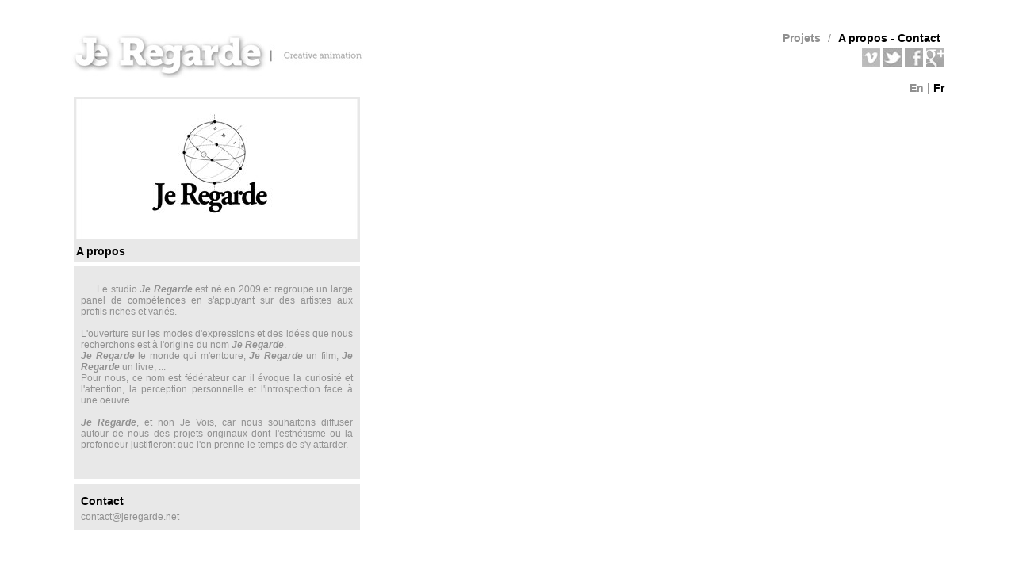

--- FILE ---
content_type: text/html
request_url: http://jeregarde.net/news.php?SessionID=2375070963407f6366b26?lang=fr
body_size: 4365
content:
<!DOCTYPE html PUBLIC "-//W3C//DTD XHTML 2.0//EN" "http://www.w3.org/MarkUp/DTD/xhtml2.dtd">
<html xmlns="http://www.w3.org/2002/06/xhtml2/" xml:lang="fr">
<head>
<title>Je Regarde - A propos</title>
<meta name="google-site-verification" content="6KG6IoMaKWtrS5wvQDQd4BnFLiqg2-nxPp5brTx3LDI" />
<meta http-equiv="Content-Type" content="text/html; charset=UTF-8">
<link href="/css/style.css" type="text/css" media="screen" rel="stylesheet" />
<link href="/css/" type="text/css" media="screen" rel="stylesheet" />
<link rel="shortcut icon" href="/images/favicon.ico" type="image/x-icon" />
<link href="https://plus.google.com/JeRegarde" rel="publisher" />


<script type="text/javascript">
	var width=screen.width;
	if(width<1125) {
		var headID = document.getElementsByTagName("head")[0];         
		var cssNode = document.createElement('link');
		cssNode.type = 'text/css';
		cssNode.rel = 'stylesheet';
		cssNode.href = '/css/mobile.css';
		cssNode.media = 'screen';
		headID.appendChild(cssNode);
	}
</script>

<script>
  (function(i,s,o,g,r,a,m){i['GoogleAnalyticsObject']=r;i[r]=i[r]||function(){
  (i[r].q=i[r].q||[]).push(arguments)},i[r].l=1*new Date();a=s.createElement(o),
  m=s.getElementsByTagName(o)[0];a.async=1;a.src=g;m.parentNode.insertBefore(a,m)
  })(window,document,'script','//www.google-analytics.com/analytics.js','ga');

  ga('create', 'UA-9801347-9', 'auto');
  ga('send', 'pageview');

</script>



</head>

<body>

	<div id="navigation">
			<a href="/index.php">Projets</a> /
				<a href="/news.php" class="selected">A propos - Contact</a>
	 
</div>
<div id="icon">
	<a href="http://vimeo.com/channels/jeregarde" target="_blank"><img src="/images/icon_vimeo.jpg" onmouseover="this.src='/images/icon_vimeo_over.jpg'" onmouseout="this.src='/images/icon_vimeo.jpg'"/></a>
	<a href="http://twitter.com/#!/Je_Regarde" target="_blank"><img src="/images/icon_twitter.jpg" onmouseover="this.src='/images/icon_twitter_over.jpg'" onmouseout="this.src='/images/icon_twitter.jpg'"/></a>
	<a href="http://www.facebook.com/pages/Je-Regarde/146147052062108" target="_blank"><img src="/images/icon_fb.jpg" onmouseover="this.src='/images/icon_fb_over.jpg'" onmouseout="this.src='/images/icon_fb.jpg'"/></a>
	<a href="https://plus.google.com/u/0/112449344443507693199/posts" target="_blank"><img src="/images/icon_google.jpg" onmouseover="this.src='/images/icon_google_over.jpg'" onmouseout="this.src='/images/icon_google.jpg'"/></a>
</div>

<div id="logo">
			<a href="/index.php"><img src="/images/logo_off.jpg" onmouseover="this.src='/images/logo.jpg'" onmouseout="this.src='/images/logo_off.jpg'"/></a>
		<img src="/images/sublogo.jpg"/>
</div>

<div id="lang">
			<a href="http://jeregarde.net/news.php?SessionID=2375070963407f6366b26?lang=fr?lang=en">En</a>
		 |
	 
		<a href="http://jeregarde.net/news.php?SessionID=2375070963407f6366b26?lang=fr?lang=fr" class="selected">Fr</a>
	</div>

<div id="main">
<div id="firstColumn">
	<div id="resume">
		<img src="/data/news/thumbnail.jpg"/>
		<div class="title">A propos</div>
		<div class="subtitle"></div>
	</div>

	<div id="summary">
		<p>Le studio <b><i>Je Regarde</i></b> est n&eacute; en 2009 et regroupe un large panel de comp&eacute;tences en s'appuyant sur des artistes aux profils riches et vari&eacute;s.<br/>
<br/>
L'ouverture sur les modes d'expressions et des id&eacute;es que nous recherchons est &agrave; l'origine du nom <b><i>Je Regarde</i></b>.<br/>
<b><i>Je Regarde</i></b> le monde qui m'entoure, <b><i>Je Regarde</i></b> un film, <b><i>Je Regarde</i></b> un livre, ...<br/>
Pour nous, ce nom est f&eacute;d&eacute;rateur car il &eacute;voque la curiosit&eacute; et l'attention, la perception personnelle et l'introspection face &agrave; une oeuvre.<br/>
<br/>
<b><i>Je Regarde</i></b>, et non Je Vois, car nous souhaitons diffuser autour de nous des projets originaux dont l'esth&eacute;tisme ou la profondeur justifieront que l'on prenne le temps de s'y attarder.</p><br/>
	</div>

        <div id="summary">
	        <div class="title" style="padding-bottom:5px">Contact</div>
	        <a href="mailto:contact@jeregarde.net">contact@jeregarde.net</a>
	</div>

</div>

<div id="secondColumn">
	<!-- div id="content">
		<b>News</b><br/>    
		<br/>
				<p> <B><a href="http://www.jeregarde.com/project.php?path=data/projects/016-Land"> <B><i>Land</B></i></a></B> a &eacute;t&eacute; s&eacute;lectionn&eacute; pour la comp&eacute;tition internationale de la 21&egrave;me &eacute;dition du Festival international du cin&eacute;ma d'animation de Stuttgart.</a></B></i> 
<br/>
<br/><font size="-2">Mis en ligne le 12-01-2014.</font></p>		.......................................................................................................................................................................................
				<p> <B><a href="http://www.jeregarde.com/project.php?path=data/projects/015-premier-automne"> <B><i>Premier Automne</B></i></a></B> remporte le Grand Prix du film d'animation au Festival des Rencontres du Court de Montpellier.</a></B></i> 
<br/>
<br/><font size="-2">Mis en ligne le 04-10-2013.</font></p>		.......................................................................................................................................................................................
				<p> <B><a href="http://www.jeregarde.com/project.php?path=data/projects/015-premier-automne"> <B><i>Premier Automne</B></i></a></B> remporte le prix "Sapporo Peace Award" au Festival du court-m&eacute;trage de Sapporo (Japon).</a></B></i> 
<br/>
<br/><font size="-2">Mis en ligne le 17-09-2013.</font></p>		.......................................................................................................................................................................................
				<p> <B><a href="http://www.jeregarde.com/project.php?path=data/projects/015-premier-automne"> <B><i>Premier Automne</B></i></a></B> remporte deux prix au Festival d'animation Croq'Anime de Paris (France) :
Prix Musique de Film et Prix du Public.</a></B></i> 
<br/>
<br/><font size="-2">Mis en ligne le 17-09-2013.</font></p>		.......................................................................................................................................................................................
				<p> <B><a href="http://www.jeregarde.com/project.php?path=data/projects/015-premier-automne"> <B><i>Premier Automne</B></i></a></B> remporte deux prix au Festival MUNDOS DIGITALES de La Corogne (Espagne) :
Meilleur court-m&eacutetrage International et Prix sp&eacutecial du jury.</a></B></i> 
<br/>
<br/><font size="-2">Mis en ligne le 08-07-2013.</font></p>		.......................................................................................................................................................................................
				<p> <B><a href="http://www.jeregarde.com/project.php?path=data/projects/015-premier-automne"> <B><i>Premier Automne</B></i></a></B> remporte le prix de la meilleure Direction Artistique avec une d&eacutecision unanime du jury au festival NAFF de Neum (Bosnie-Herz&eacutegovine).</a></B></i> 
<br/>
<br/><font size="-2">Mis en ligne le 08-07-2013.</font></p>		.......................................................................................................................................................................................
				<p> <B><a href="http://www.jeregarde.com/project.php?path=data/projects/015-premier-automne"> <B><i>Premier Automne</B></i></a></B> remporte le prix du meilleur film d'animation 3D au 2&egraveme Festival International du Film d'Animation Scratch! de Lecce (Italie).</a></B></i> 
<br/>
<br/><font size="-2">Mis en ligne le 08-07-2013.</font></p>		.......................................................................................................................................................................................
				<p> <B><a href="http://www.jeregarde.com/project.php?path=data/projects/015-premier-automne"> <B><i>Premier Automne</B></i></a></B> remporte le prix du meilleur film d'animation en image de synth&egravese au festival du court-m&eacutetrage SHORT SHORTS Tokyo (Japon).</a></B></i> 
<br/>
<br/><font size="-2">Mis en ligne le 08-07-2013.</font></p>		.......................................................................................................................................................................................
				<p> De nouvelles illustrations de <B><i><a href="member.php?path=data/members/3-minchi">Minchi</a></B></i> pour <B><a href="http://www.jeregarde.com/project.php?path=data/projects/012-mishimasaiko"> <B><i>Mishimasaiko</B></i></a></B> sont en ligne...
<br/>
<br/><font size="-2">Mis en ligne le 08-12-2012.</font></p>		.......................................................................................................................................................................................
				<p> <B><a href="http://www.jeregarde.com/project.php?path=data/projects/014-Sincho"> <B><i>Sincho.tv</B></i></a></B>, premier projet de <B><i><a href="member.php?path=data/members/6-masanobu">Masanobu</a></B></i> chez Je Regarde est en ligne !</a></B></i> 
<br/>
<br/><font size="-2">Mis en ligne le 31-07-2012.</font></p>		.......................................................................................................................................................................................
				<p> <B><a href="http://www.jeregarde.com/project.php?path=data/projects/010-do-i-have-power"> <B><i>Do I Have Power</B></i></a></B> remporte la mention sp&eacute;ciale du jury au 1er Festival International du Film d'Animation Scratch! de Lecce (Italie). Merci !</a></B></i> 
<br/>
<br/><font size="-2">Mis en ligne le 28-06-2012.</font></p>		.......................................................................................................................................................................................
				<p>L'&eacute;quipe de Je Regarde est heureuse d'accueillir un nouveau membre : bienvenue &agrave; <B><i><a href="member.php?path=data/members/7-andrea">Andrea Manzati</a></B></i> !
<br/>
<br/><font size="-2">Mis en ligne le 14-05-2012.</font></p>		.......................................................................................................................................................................................
				<p>L'&eacute;quipe de Je Regarde est heureuse d'accueillir un nouveau membre : bienvenue &agrave; <B><i><a href="member.php?path=data/members/6-masanobu">Masanobu Hiraoka</a></B></i> !
<br/>
<br/><font size="-2">Mis en ligne le 08-04-2012.</font></p>		.......................................................................................................................................................................................
				<p> <B><a href="http://www.jeregarde.com/project.php?path=data/projects/010-do-i-have-power"> <B><i>Do I Have Power</B></i></a></B> est en s&eacute;lection officielle au festival international du film d'animation d'Annecy dans la cat&eacute;gorie "videoclip"!
<br/><br/>
<B><a href="http://www.annecy.org/a-propos/archives/2012/selection-officielle:vid" target=_blank> Voir le site officiel du festival d'Annecy </a></B>
<br/>
<br/><font size="-2">Mis en ligne le 19-03-2012.</font></p>		.......................................................................................................................................................................................
				<p> La production de <B><a href="http://www.jeregarde.com/project.php?path=data/projects/011-premier-automne"> <B><i>Premier Automne</B></i></a></B>    d&eacute;bute officiellement aujourd'hui... <br/>
Nous mettrons autant d'informations que possible sur le blog  d&eacute;di&eacute;.
<br/><br/>
<B><a href="http://www.jeregarde.fr/premier-automne/" target=_blank> Voir le blog de Premier Automne </a></B>
<br/>
<br/><font size="-2">Mis en ligne le 27-02-2012.</font></p>		.......................................................................................................................................................................................
				<p> Le sc&eacute;nario de <B><a href="http://www.jeregarde.com/project.php?path=data/projects/012-mishimasaiko"> <B><i>Mishimasaiko</B></i></a></B>  (par <B><i><a href="member.php?path=data/members/2-aude">Aude</a></B></i>  et  <B><i><a href="member.php?path=data/members/3-minchi">Minchi</a></B></i>) a &eacute;t&eacute; retenu pour le Workshop &quot;Destins anim&eacute;s&quot; qui aura lieu lors de la 15e &eacute;dition du Festival international des sc&eacute;naristes, du 4 au 7 avril 2012 &agrave; Valence.
<br/>
<br/><font size="-2">Mis en ligne le 20-02-2012.</font></p>		.......................................................................................................................................................................................
				<p> Le DVD live et documentaire "Naruhodo" du groupe Chatmonchy est sorti. <B><i><a href="member.php?path=data/members/3-minchi">Minchi</a></B></i> en a assur&eacute; <B><a href="http://minchi.info/blog/?p=1400" target=_blank>les visuels</a></B><br/> (album, sc&eacute;nographie, DVD, ...). 
<br/>
<br/><font size="-2">Mis en ligne le 02-02-2012.</font></p>		.......................................................................................................................................................................................
				<p> Nous avons re&ccedil;u une belle lettre de Luis, fondateur du premier festival d'animation de Panama. Nous leur souhaitons de tout coeur une belle r&eacute;ussite !
<br/>
<br/>
<i>Dear Mr. De Carvalho
<br/>
<br/>
I am pleased to announce that Panama's Festival Animedia has the support of Panama's National Institute of Culture (INAC) to present the first ever animation festival in Panama, to take place in one of the most amazing areas of Panama City, a colonial neighborhood known as Casco Viejo. The Venue, the Anita Villalaz Theater, will open its doors on March 3rd, 2012 to hold this one-of-a-kind event.
From the conception of the festival, the goal was to have a cultural event that was open to the public at no cover charge. With the help of the INAC we are making this a reality. We could proudly say "WE did it!", but the fact is that none of this would have been possible without your support and the support of many other animation artists around the world who, like you, jumped in without hesitation, cheered me up and provided us with great talent and effort.
From Festival Animedia, from Panama and from me personally, thank you for sharing your precious work with us. A door has opened and we will continue our hard work in the years to come.
<br/>
<br/>
Cheers!
<br/>
<br/>
Luis Medrano
<br/>
Founder of Festival Animedia
<br/>
</p>
<a href="http://www.festivalanimedia.com" target=_blank> <B>www.festivalanimedia.com</B> </a></B>
<br/>
<a href="http://www.festivalanimedia.blogspot.com" target=_blank> <B>www.festivalanimedia.blogspot.com </B></a></B></i>
<br/>
<br/> <font size="-2">Mis en ligne le 11-01-2012.</font></p>		.......................................................................................................................................................................................
				<p> Les voeux de <B><i><a href="/members/4-thomas">Thomas</a></B></i> pour 2012 sont en ligne, bonne ann&eacute;e &agrave; tous !
<B><a href="http://vimeo.com/34634652" target=_blank>Voir la video</a></B>
<br/>
<br/><font size="-2">Mis en ligne le 06-01-2012.</font></p>		.......................................................................................................................................................................................
				<p>  <B><a href="http://www.jeregarde.com/project.php?path=data/projects/010-do-i-have-power"> <B><i>Do I Have Power</B></i></a></B> est en ligne pour le festival de Clermont-Ferrand, programme "D&eacute;cibels" : 
<B><a href="http://www.clermont-filmfest.com/index.php?m=104&c=178?lang=1&n1=c&n2=a&n3=50&id_prog=100000076" target=_blank>Site du festival</a></B>
<br/>
<br/>
<font size="-2">Mis en ligne le 06-01-2012.</font></p>		.......................................................................................................................................................................................
				<p> Une interview de <B><i><a href="member.php?path=data/members/1-carlos">Carlos</a></B></i> pour le festival Dyvofilm : 
<B><a href="http://antigorod.com/dyvofilm/dnews/10228-aude_danset_de_carvalho.html" target=_blank> Lire l'interview </a></B>
<br/>
<br/>
<font size="-2">Mis en ligne le 14-12-2011.</font></p>		.......................................................................................................................................................................................
				<p> <B><a href="http://www.jeregarde.com/project.php?path=data/projects/010-do-i-have-power"> <B><i>Do I Have Power</B></i></a></B> remporte le prix du public internet au festival Dyvofilm. Merci &agrave; tous !
<br/>
<br/>
<font size="-2">Mis en ligne le 01-12-2011.</font></p>		.......................................................................................................................................................................................
				<p> Bonjour et bienvenue sur le nouveau site de Je Regarde ! 
<br/>
<br/>
<font size="-2">Mis en ligne le 15-11-2011.</font></p>		.......................................................................................................................................................................................
			</div-->
</div>




</div/>
<div id="footer">&nbsp;</div>
</body>

</html>

--- FILE ---
content_type: text/html;charset=ISO-8859-1
request_url: http://jeregarde.net/css/
body_size: 400
content:
<!DOCTYPE HTML PUBLIC "-//W3C//DTD HTML 3.2 Final//EN">
<html>
 <head>
  <title>Index of /css</title>
 </head>
 <body>
<h1>Index of /css</h1>
<pre><img src="/__ovh_icons/blank.gif" alt="Icon "> <a href="?C=N;O=D">Name</a>                    <a href="?C=M;O=A">Last modified</a>      <a href="?C=S;O=A">Size</a>  <a href="?C=D;O=A">Description</a><hr><img src="/__ovh_icons/back.gif" alt="[PARENTDIR]"> <a href="/">Parent Directory</a>                             -   
<img src="/__ovh_icons/text.gif" alt="[TXT]"> <a href="carlos.css">carlos.css</a>              2014-07-30 13:14    8   
<img src="/__ovh_icons/text.gif" alt="[TXT]"> <a href="masanobu.css">masanobu.css</a>            2014-07-30 13:14    8   
<img src="/__ovh_icons/text.gif" alt="[TXT]"> <a href="mobile.css">mobile.css</a>              2014-10-30 17:34   77   
<img src="/__ovh_icons/text.gif" alt="[TXT]"> <a href="style.css">style.css</a>               2014-10-30 17:24  2.6K  
<hr></pre>
</body></html>


--- FILE ---
content_type: text/css
request_url: http://jeregarde.net/css/style.css
body_size: 919
content:
@CHARSET "UTF-8";



body {
	margin: 0px;
	padding-top: 10px;
	font-family:Arial,"Century Gothic";
	font-size: 14px;
	color: #909090;
	background: #ffffff;
	
	position:absolute; 
	left:50%;
	top: 30px;
	width:1101px;
	height: 800px;
	margin-left:-550px;
}

body > iframe {
	visibility:hidden;
}

a {
	color: #909090;
	text-decoration: none;
}

a:hover {
	ttext-decoration: underline;
	color: black;
}


p {
	text-indent: 20px;
}

img {
	border: 0px;
}

.selected {
	color: black;
}

div#navigation {
	float: right;
}

div#navigation a {
	font-weight: bold;
	padding-left: 5px;
	padding-right: 5px;
}

div#icon {
	float: right;
	clear: right;
	padding-top: 5px;
	padding-rightt:50px;
}

div#logo {
}


div#lang {
	float: right;
	padding-rightt:50px;
	font-weight: bold;
}

div#main {
	float: left;
}


div.item, div#resume, div#nav, div#summary {
	background-color: #e8e8e8;
	padding: 3px;
	margin: 3px;
}
div.item:hover {
	background-color: #d8d8d8;
}
div#resume, div#nav, div#summary {
	float: left;
	width: 355px;
}


div.item {
	cursor: pointer;
	float: left;
}

div.title {
	padding-top: 4px;
	font-size: 14px;
	font-weight: bold;
	color: black;
}

div.subtitle {
	float: left;
	padding-bottom: 2px;
}

div#firstColumn {
	width: 367px;
	float: left;
	margin-right: 5px;
}

div#firstColumn div#summary {
	width: 343px;
	padding-top:10px;
	padding-bottom: 10px;
	padding-left: 9px;
	padding-right: 9px;
	text-align: justify;
	font-size: 12px;
}

div#firstColumn h1 {
	font-size: 17px;
	color: black;
	font-weight: bold;
	margin: 0px;
}

div#firstColumn h2 {
	font-size: 13px;
	color: #3e3e3e;
	font-weight: bold;
	margin: 0px;
	margin-top: 10px;
	margin-bottom: 4px;
}

div.state {
	float: right;
	font-size: 12px;
	background-repeat: no-repeat;
	background-position: right;
	padding-right: 10px;
}
div.STATE_IN_PRODUCTION {
	color : #ffb600;
	background-image: url('../images/state_inproduction.jpg');
}
div.STATE_LOOKING_FUNDS {
	color : #ff0000;
	background-image: url('../images/state_looking_funds.jpg');
}
div.STATE_ACHIEVED {
	color : #57a000;
	background-image: url('../images/state_achieved.jpg');
}

div#nav {
	padding: 20px 3px;
}

div#nav a {
	color:#a2a2a2;
	font-weight: bold;

}
div#nav a#second {
	float: right;
}
div#nav a:hover {
	color: black;	
}

div.mail a, div.site a {
	color: #a2a2a2;
}

div.mail a:hover, div.site a:hover {
	color: black;
}

div#secondColumn {
	float: left;
	widthh: 720px;
	width: 729px;
	padding-top: 6px;
}

div#content img {
	padding: 1px;
}

div.video {
	ppadding-top: 3px;
	mmargin-top: 3px;
}

div#footer {
	height: 50px;
	float: left;
}

div.social {
	padding: 10px 0px;
}


--- FILE ---
content_type: text/plain
request_url: https://www.google-analytics.com/j/collect?v=1&_v=j102&a=1085146026&t=pageview&_s=1&dl=http%3A%2F%2Fjeregarde.net%2Fnews.php%3FSessionID%3D2375070963407f6366b26%3Flang%3Dfr&ul=en-us%40posix&dt=Je%20Regarde%20-%20A%20propos&sr=1280x720&vp=1280x720&_u=IEBAAEABAAAAACAAI~&jid=2111370256&gjid=1687574195&cid=707484165.1766548924&tid=UA-9801347-9&_gid=1072659247.1766548924&_r=1&_slc=1&z=743889308
body_size: -284
content:
2,cG-X16C0X50LP